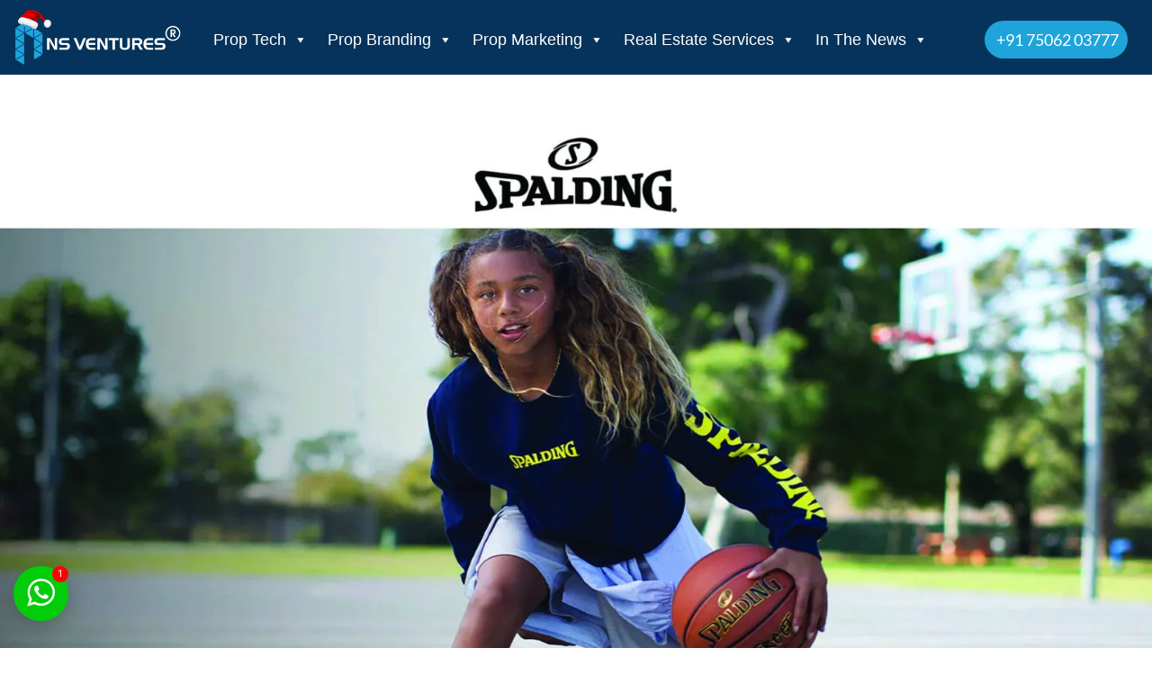

--- FILE ---
content_type: application/x-javascript
request_url: https://nsventures.in/wp-content/plugins/country-code-field-for-elementor-form/assets/js/country-code-script.min.js?ver=1.4.7
body_size: 2145
content:
class CCFEF extends elementorModules.frontend.handlers.Base{getDefaultSettings(){return{selectors:{inputTelTextArea:"textarea.ccfef_country_code_data_js",intlInputSpan:".ccfef-editor-intl-input",submitButton:"div.elementor-field-type-submit button"}}}getDefaultElements(){const e=this.getSettings("selectors");return{$textArea:this.$element.find(e.inputTelTextArea),$intlSpanElement:this.$element.find(e.intlInputSpan),$submitButton:this.$element.find(e.submitButton)}}bindEvents(){this.telId=new Array,this.includeCountries={},this.excludeCountries={},this.defaultCountry={},this.dialCodeVisibility={},this.strictMode={},this.commonCountries={},this.iti={},this.getIntlUserData(),this.appendCountryCodeHandler(),this.addCountryCodeInputHandler(),this.customFlags(),this.removeInputTelSpanEle(),this.intlInputValidation()}appendCountryCodeHandler(){this.telId.forEach(e=>{this.addCountryCodeIconHandler(e.formId,e.fieldId,e.customId)})}addCountryCodeInputHandler(){const e=this.iti;Object.keys(e).forEach(t=>{const i=e[t],n=i.telInput;let s=i.getSelectedCountryData(),o=`+${s.dialCode}`,l=!1;const r=()=>{l=!1},a=e=>{this.customFlags();const n=i.getSelectedCountryData(),a=`+${n.dialCode}`;if("keydown"===e.type||"input"===e.type)l=!0,clearTimeout(r),setTimeout(r,400),s.dialCode!==n.dialCode?s=n:s.dialCode===n.dialCode&&s.iso2!==n.iso2&&i.setCountry(s.iso2);else if("countrychange"===e.type){if(l)return;s=n}this.updateCountryCodeHandler(e.currentTarget,a,o,this.dialCodeVisibility[t]),o=a};n.addEventListener("keydown",a),n.addEventListener("input",a),n.addEventListener("countrychange",a)})}addCountryCodeIconHandler(e,t,i){const n=CCFEFCustomData.pluginDir+"assets/intl-tel-input/js/utils.min.js",s=jQuery(`.elementor-widget.elementor-widget-form[data-id="${e}"] .elementor-field-type-tel.elementor-field-group input[type="tel"]#${i}`)[0];if(void 0!==s){let i=[],o=[],l="in";const r=["in","us","gb","ru","fr","de","br","cn","jp","it"],a=`${e}${t}`;if(this.includeCountries.hasOwnProperty(a)&&this.includeCountries[a].length>0&&(l=this.includeCountries[a][0],i=[...this.includeCountries[a]]),this.excludeCountries.hasOwnProperty(a)&&this.excludeCountries[a].length>0){let e=r.filter(e=>!this.excludeCountries[a].includes(e));l=e[0],o=[...this.excludeCountries[a]]}this.defaultCountry[a]&&""!==this.defaultCountry[a]&&(l=this.defaultCountry[a]);const d=window.intlTelInput(s,{initialCountry:l,utilsScript:n,dialCodeVisibility:this.dialCodeVisibility[a],strictMode:"yes"===this.strictMode[a],separateDialCode:"separate"===this.dialCodeVisibility[a],formatOnDisplay:!1,formatAsYouType:!0,autoFormat:!1,containerClass:"cfefp-intl-container",useFullscreenPopup:!1,onlyCountries:i,excludeCountries:o,customPlaceholder:(e,t)=>{if(this.commonCountries[a])return"No country found";if(!t||!e||!t.dialCode)return"No country found";let i=e;"in"===t.iso2&&(i=e.replace(/^0+/,""));const n="separate"===this.dialCodeVisibility[a]||"hide"===this.dialCodeVisibility[a]?`${i}`:`+${t.dialCode} ${i}`;return n}});if("separate"===this.dialCodeVisibility[a]){const e=document.createElement("style");e.textContent="\n                    .cfefp-intl-container .iti__selected-dial-code,\n                    .cfefp-intl-container .iti__selected-flag {\n                        color: var(--e-form-field-text-color, #7a7a7a) !important;\n                    }\n                    .cfefp-intl-container .iti__selected-dial-code {\n                        font-size: inherit !important;\n                        font-family: inherit !important;\n                        line-height: inherit !important;\n                    }\n                ",document.head.appendChild(e)}const u=document.querySelector(`.elementor-widget.elementor-widget-form[data-id="${e}"] .ccfef-editor-intl-input[data-field-id="${t}"]`),c=u?u.getAttribute("data-common-countries"):"";if("same"===c&&this.commonCountries[a]&&""!==i&&""!==o){const e=d.countryList;e&&e.classList.contains("iti__country-list")&&(e.style.display="none")}else{const e=d.countryList;if(e&&e.classList.contains("iti__country-list")){const t=e.querySelectorAll(".iti__country");t.forEach(function(e){const t=e.getAttribute("data-country-code");o.includes(t)&&(e.style.display="none")});const n=Array.from(t).filter(e=>"none"!==e.style.display),s=n.filter(e=>{const t=e.getAttribute("data-country-code");return i.includes(t)});if(s.length>0){const e=s.find(e=>"true"===e.getAttribute("aria-selected"));if(!e){const e=s[0];e.setAttribute("aria-selected","true");const t=e.getAttribute("data-country-code");d.setCountry(t)}}}}s.removeAttribute("pattern"),this.iti[e+t]=d}}updateCountryCodeHandler(e,t,i,n){let s=e.value;t&&"+undefined"===t||["","+"].includes(s)||(t!==i&&(s=s.replace(new RegExp(`^\\${i}`),"")),s.startsWith(t)||(s=s.replace(/\+/g,""),e.value="separate"===n||"hide"===n?s:t+s))}customFlags(){const e=this.$element.find(".cfefp-intl-container .iti__country-container .iti__flag:not(.iti__globe)");e.each(function(){const e=this,t=e.className.split(" ");if(t[1]){const i=t[1].split("__")[1],n=CCFEFCustomData.pluginDir+`assets/flags/${i}.svg`;e.style.backgroundImage=`url('${n}')`}})}removeInputTelSpanEle(){this.$element.find("span.ccfef-editor-intl-input").remove()}getIntlUserData(){const e=this.elements.$intlSpanElement,t=[];e.each((e,i)=>{const n=jQuery(i),s=n.data("include-countries"),o=n.data("exclude-countries"),l=n.data("defaultCountry"),r=n.data("common-countries"),a=n.data("dial-code-visibility"),d=n.data("strict-mode"),u=n.data("id"),c=n.data("field-id"),f=n.closest(".elementor-element.elementor-widget-form").data("id"),m=`${f}${c}`;if("same"===r&&""===s&&""!==o)this.commonCountries[m]=!0;else{if(""!==s&&isNaN(s)){const e=s.split(",");this.includeCountries[m]=e}if(""!==o&&isNaN(o)){const e=o.split(",");this.excludeCountries[m]=e}if("same"!==r&&""!==s&&""!==o&&isNaN(s)){const e=s.split(",").map(e=>e.trim());if(isNaN(o)){const t=o.split(",").map(e=>e.trim()),i=e.every(e=>t.includes(e));i&&(this.commonCountries[m]=!0)}}""!==d&&(this.strictMode[m]=d),""!==a&&(this.dialCodeVisibility[m]=a),""!==l&&(this.defaultCountry[m]=l)}t.includes(m)||(this.telId.push({formId:f,fieldId:c,customId:u}),t.push(m))})}intlInputValidation(){this.elements.$submitButton.on("click",e=>{const t=this.iti;Object.keys(t).length>0&&Object.keys(t).forEach(i=>{const n=t[i],s=n.telInput;if(jQuery(s).closest(".elementor-field-type-tel").hasClass("cfef-hidden"))return void(s.value="+1234567890");if(""!==s.value){s.value=s.value.replace(/[^0-9+]/g,"");const e=n.getSelectedCountryData(),t=`+${e.dialCode}`;"separate"!==this.dialCodeVisibility[i]&&"hide"!==this.dialCodeVisibility[i]||s.value.startsWith("+")||(s.value=t+s.value)}const o=s.closest(".elementor-field-group"),l=o.querySelector(".cfefp-intl-container");l&&s.offsetHeight&&l.style.setProperty("--cfefp-intl-tel-button-height",`${s.offsetHeight}px`);const r=jQuery(s).parent();r.find("span.elementor-message").remove();const a=CCFEFCustomData.errorMap;let d='<span class="elementor-message elementor-message-danger elementor-help-inline elementor-form-help-inline" role="alert">';if(""!==s.value)if(n.isValidNumber())jQuery(s).closest(".cfefp-intl-container").removeClass("elementor-error");else{const t=n.getValidationError();if(void 0!==t&&a[t]){if("separate"===this.dialCodeVisibility[i]||"hide"===this.dialCodeVisibility[i]){const e=n.getSelectedCountryData(),t=`+${e.dialCode}`;s.value.startsWith(t)&&(s.value=s.value.substring(t.length))}d+=a[t]+"</span>",jQuery(s).closest(".cfefp-intl-container").addClass("elementor-error"),jQuery(s).after(d),e.preventDefault()}}})})}}jQuery(window).on("elementor/frontend/init",()=>{const e=e=>{elementorFrontend.elementsHandler.addHandler(CCFEF,{$element:e})};elementorFrontend.hooks.addAction("frontend/element_ready/form.default",e)});

--- FILE ---
content_type: image/svg+xml
request_url: https://nsventures.in/wp-content/plugins/tw-whatsapp-chat-rotator//images/whatsapp-icon-a.svg
body_size: 257
content:
<?xml version="1.0" encoding="UTF-8"?>
<!DOCTYPE svg PUBLIC "-//W3C//DTD SVG 1.1//EN" "http://www.w3.org/Graphics/SVG/1.1/DTD/svg11.dtd">
<!-- Creator: CorelDRAW X8 -->
<svg xmlns="http://www.w3.org/2000/svg" xml:space="preserve" width="0.695488in" height="0.701031in" version="1.1" style="shape-rendering:geometricPrecision; text-rendering:geometricPrecision; image-rendering:optimizeQuality; fill-rule:evenodd; clip-rule:evenodd"
viewBox="0 0 144 145"
 xmlns:xlink="http://www.w3.org/1999/xlink">
 <defs>
  <style type="text/css">
   <![CDATA[
    .fil0 {fill:#ffffff;fill-rule:nonzero}
   ]]>
  </style>
 </defs>
 <g id="Layer_x0020_1">
  <metadata id="CorelCorpID_0Corel-Layer"/>
  <path class="fil0" d="M93 80c-3,0 -8,9 -10,9 -1,0 -2,0 -2,0 -6,-3 -10,-6 -15,-10 -3,-3 -7,-8 -9,-13 -1,0 -1,-1 -1,-1 0,-2 7,-6 7,-10 0,-1 -5,-14 -6,-15 -1,-3 -1,-4 -4,-4 -1,0 -2,0 -3,0 -2,0 -4,1 -5,2 -5,4 -7,9 -7,15l0 1c0,6 3,13 7,18 8,12 16,22 30,29 4,1 13,5 17,5 6,0 15,-3 17,-8 1,-2 1,-5 1,-7 0,-1 0,-1 0,-2 0,-1 -16,-9 -17,-9zm-20 50c-11,0 -22,-4 -32,-10l-23 7 8 -22c-8,-10 -12,-22 -12,-34 0,-33 27,-59 59,-59 33,0 60,26 60,59 0,32 -27,59 -60,59zm0 -130c-39,0 -70,32 -70,71 0,13 3,25 10,36l-13 38 39 -12c11,6 23,9 34,9 40,0 71,-32 71,-71 0,-39 -31,-71 -71,-71z"/>
 </g>
</svg>


--- FILE ---
content_type: application/x-javascript
request_url: https://nsventures.in/wp-content/plugins/text-unfold-for-elementor/assets/js/script.js?ver=1.1.5
body_size: 410
content:
jQuery(function ($) {
    class TextUnfoldWidgetHandlerClass extends elementorModules.frontend.handlers.Base {
        getDefaultSettings() {
            return {
                selectors: {
                    readMoreSelector: '.fswp-elt--read-more',
                },
            };
        }

        getDefaultElements() {
            const selectors = this.getSettings('selectors');
            return {
                $readMoreSelector: this.$element.find(selectors.readMoreSelector),
            };
        }

        findElement(selector) {
            const $mainElement = this.$element;
            return $mainElement.find(selector).filter(function () {
                return $(this).closest('.elementor-element').is($mainElement);
            });
        }

        bindEvents() {
            let content = this.findElement('.fswp-elt--read-more-content');
            let readMoreButton = this.elements.$readMoreSelector;
            let readMoreText = this.elements.$readMoreSelector.data('more');
            let readLessText = this.elements.$readMoreSelector.data('less');
            let handler = this;

            readMoreButton.on('click', function (e) {
                e.preventDefault();
                let containerHeight = handler.elements.$readMoreSelector.data('height');
                $(this).toggleClass('more');
                if (!$(this).hasClass('more')) {
                    let orginalHeight = content.css('height', 'auto').height();
                    content.height(containerHeight);
                    $(content).animate({
                        height: orginalHeight
                    }, 200);
                    $(this).find('.fswp-elt--read-more-text').html(readLessText);
                    if ($(this).hasClass('show-icon')) {
                        $(this).find('.fswp-elt--read-more-icon.more').hide();
                        $(this).find('.fswp-elt--read-more-icon.less').show();
                    }
                } else {
                    content.animate({
                        height: containerHeight,
                    }, 200);
                    $(this).find('.fswp-elt--read-more-text').html(readMoreText);
                    if ($(this).hasClass('show-icon')) {
                        $(this).find('.fswp-elt--read-more-icon.more').show();
                        $(this).find('.fswp-elt--read-more-icon.less').hide();
                    }
                }
            });
        }
    }


    if (window.elementorFrontend) {
        elementorFrontend.elementsHandler.attachHandler('fswp-text-unfold', TextUnfoldWidgetHandlerClass);
        if (elementorFrontend.isEditMode()) {
            elementor.hooks.addAction('panel/open_editor/widget/fswp-text-unfold', function (panel, model, view) {
                let height = model.attributes.settings.attributes.height['size']
                panel.$el.on('click change keyup keydown input', function () {
                    let newHeight = model.attributes.settings.attributes.height['size']
                    if (height !== newHeight) {
                        height = newHeight;
                        $(view.el).find('.fswp-elt--read-more').data('height', height);
                        if ($(view.el).find('.fswp-elt--read-more').hasClass('more')) {
                            $(view.el).find('.fswp-elt--read-more-content').height(height);
                        }
                    }
                });
            });
        }
    }

});





--- FILE ---
content_type: application/x-javascript
request_url: https://nsventures.in/wp-content/themes/gerlong/js/script.js?ver=6.8.3
body_size: 1103
content:
(function($) {
    "use strict";


    $.fn.changeElementType = function(newType) {
        var attrs = {};
        if (!(this[0] && this[0].attributes))
            return;

        $.each(this[0].attributes, function(idx, attr) {
            attrs[attr.nodeName] = attr.nodeValue;
        });
        this.replaceWith(function() {
            return $("<" + newType + "/>", attrs).append($(this).contents());
        });
    }

    $(window).on("load", function() { // makes sure the whole site is loaded


        //script for mobile menu
        $('.box-mobile').each(function() {
            var $this = $(this);
            $(this).find('.hamburger').on('click', function(event) {
                $this.find('.fat-nav').fadeToggle();
                $this.find('.fat-nav').toggleClass('active');
                $(this).toggleClass('active');
                $('body').toggleClass('nav-active');
                event.preventDefault();
            });
        });
		
		$(".fat-list a[href='#']").remove();
		$('.fat-list').changeElementType('ul');
		$( ".fat-list a" ).wrap( "<li></li>" );
		$('.fat-nav a').on('click', function(event) {
			$('.fat-nav').removeClass('active');
			$('.fat-nav').fadeOut();
			$('.hamburger').removeClass('active');
			$('body').removeClass('nav-active');
			
		});
		//sticky navigation
		$(".for-sticky").sticky({
			topSpacing: 0
		});


        if (Modernizr.touch) {
            //add class on touch device
            $('body').addClass('no-para');
        } 
    });


	
    // script popup image
    $('.popup-img').magnificPopup({
        type: 'image'
    });

    // script popup image
    $('.blog-popup-img').magnificPopup({
        type: 'image',
        gallery: {
            enabled: true
        }
    });

    // Video responsive
    $("body").fitVids();

    //script for navigation(superfish)
    $('.menu-box ul').superfish({
        delay: 400, //delay on mouseout
        animation: {
            opacity: 'show',
            height: 'show'
        }, // fade-in and slide-down animation
        animationOut: {
            opacity: 'hide',
            height: 'hide'
        },
        speed: 200, //  animation speed
        speedOut: 200,
        autoArrows: false // disable generation of arrow mark-up
    })




    // filter items when filter link is clicked
    var $container = $('.portfolio-body');
    
     $(window).on('load', function() {
        var selector = '.real-estate';
        $container.isotope({
            itemSelector: '.port-item',
            filter: selector
        });
        return false;
    });
    
    $('.port-filter a').on('click', function() {
        var selector = $(this).attr('data-filter');
        $container.isotope({
            itemSelector: '.port-item',
            filter: selector
        });
        return false;
    });

	




    //add image mask
    $('.bg-with-mask').each(function() {
        $(this).append('<div class="slider-mask"></div>');
    });

    //slider for blog slider
    $('.blog-slider').slick({
        autoplay: true,
        dots: false,
        nextArrow: '<i class="fa fa-arrow-right"></i>',
        prevArrow: '<i class="fa fa-arrow-left"></i>',
        speed: 800,
        fade: true,
        pauseOnHover: false,
        pauseOnFocus: false
    });

    //replace the data-background into background image
    $(".blog-img-bg").each(function() {
        var imG = $(this).data('background');
        $(this).css('background-image', "url('" + imG + "') "

        );
    });
	
	//change h5 class for custom footer
	$(".gerlong-custom-footer div[class*='elementor-widget-wp-'] h5").each(function() {
		$(this).addClass("elementor-heading-title");
	});
	
	//sticky custom header
	$('.custom-sticky-menu .elementor-section:has(.white-header.no-bg)').first().addClass('for-sticky');
	
	//adding/removing sticky menu class
    $('.for-sticky').on('sticky-start', function() {
        $(this).addClass('gerlong-sticky-menu');
        $(this).find('.gerlong-nav,.box-mobile').addClass('gerlong-stick')
    });
    $('.for-sticky').on('sticky-end', function() {
        $(this).removeClass('gerlong-sticky-menu');
        $(this).find('.gerlong-nav,.box-mobile').removeClass('gerlong-stick')
    });
	
	//add class for hovering team & hovering icon
	$('.elementor-widget-gerlong-team-hover,.elementor-widget-gerlong-texticon-hover').each(function() {
		$(this).closest('.elementor-column-wrap').addClass('hovering');
	});
	
	var allSelect = $('.port-filter li').find('[data-filter="*"]');
    $(allSelect).hide();
    $(allSelect).parent().next().children('a').addClass('active');
    
 
   
    
})(jQuery);

--- FILE ---
content_type: application/x-javascript
request_url: https://nsventures.in/wp-content/plugins/country-code-field-for-elementor-form/assets/intl-tel-input/js/intlTelInput.js?ver=1.4.7
body_size: 15599
content:
/*
 * International Telephone Input v23.0.7
 * https://github.com/jackocnr/intl-tel-input.git
 * Licensed under the MIT license
 */

// UMD
(function(factory) {
  if (typeof module === 'object' && module.exports) {
    module.exports = factory();
  } else {
    window.intlTelInput = factory();
  }
}(() => {

var factoryOutput = (() => {
  var __defProp = Object.defineProperty;
  var __getOwnPropDesc = Object.getOwnPropertyDescriptor;
  var __getOwnPropNames = Object.getOwnPropertyNames;
  var __hasOwnProp = Object.prototype.hasOwnProperty;
  var __export = (target, all) => {
    for (var name in all)
      __defProp(target, name, { get: all[name], enumerable: true });
  };
  var __copyProps = (to, from, except, desc) => {
    if (from && typeof from === "object" || typeof from === "function") {
      for (let key of __getOwnPropNames(from))
        if (!__hasOwnProp.call(to, key) && key !== except)
          __defProp(to, key, { get: () => from[key], enumerable: !(desc = __getOwnPropDesc(from, key)) || desc.enumerable });
    }
    return to;
  };
  var __toCommonJS = (mod) => __copyProps(__defProp({}, "__esModule", { value: true }), mod);

  // src/js/intl-tel-input.ts
  var intl_tel_input_exports = {};
  __export(intl_tel_input_exports, {
    Iti: () => Iti,
    default: () => intl_tel_input_default
  });

  // src/js/intl-tel-input/data.ts
  var rawCountryData = [
    [
      "af",
      "93"
    ],
    [
      "al",
      "355"
    ],
    [
      "dz",
      "213"
    ],
    [
      "as",
      "1",
      5,
      ["684"]
    ],
    [
      "ad",
      "376"
    ],
    [
      "ao",
      "244"
    ],
    [
      "ai",
      "1",
      6,
      ["264"]
    ],
    [
      "ag",
      "1",
      7,
      ["268"]
    ],
    [
      "ar",
      "54"
    ],
    [
      "am",
      "374"
    ],
    [
      "aw",
      "297"
    ],
    [
      "ac",
      "247"
    ],
    [
      "au",
      "61",
      0
    ],
    [
      "at",
      "43"
    ],
    [
      "az",
      "994"
    ],
    [
      "bs",
      "1",
      8,
      ["242"]
    ],
    [
      "bh",
      "973"
    ],
    [
      "bd",
      "880"
    ],
    [
      "bb",
      "1",
      9,
      ["246"]
    ],
    [
      "by",
      "375"
    ],
    [
      "be",
      "32"
    ],
    [
      "bz",
      "501"
    ],
    [
      "bj",
      "229"
    ],
    [
      "bm",
      "1",
      10,
      ["441"]
    ],
    [
      "bt",
      "975"
    ],
    [
      "bo",
      "591"
    ],
    [
      "ba",
      "387"
    ],
    [
      "bw",
      "267"
    ],
    [
      "br",
      "55"
    ],
    [
      "io",
      "246"
    ],
    [
      "vg",
      "1",
      11,
      ["284"]
    ],
    [
      "bn",
      "673"
    ],
    [
      "bg",
      "359"
    ],
    [
      "bf",
      "226"
    ],
    [
      "bi",
      "257"
    ],
    [
      "kh",
      "855"
    ],
    [
      "cm",
      "237"
    ],
    [
      "ca",
      "1",
      1,
      ["204", "226", "236", "249", "250", "263", "289", "306", "343", "354", "365", "367", "368", "382", "387", "403", "416", "418", "428", "431", "437", "438", "450", "584", "468", "474", "506", "514", "519", "548", "579", "581", "584", "587", "604", "613", "639", "647", "672", "683", "705", "709", "742", "753", "778", "780", "782", "807", "819", "825", "867", "873", "879", "902", "905"]
    ],
    [
      "cv",
      "238"
    ],
    [
      "bq",
      "599",
      1,
      ["3", "4", "7"]
    ],
    [
      "ky",
      "1",
      12,
      ["345"]
    ],
    [
      "cf",
      "236"
    ],
    [
      "td",
      "235"
    ],
    [
      "cl",
      "56"
    ],
    [
      "cn",
      "86"
    ],
    [
      "cx",
      "61",
      2,
      ["89164"]
    ],
    [
      "cc",
      "61",
      1,
      ["89162"]
    ],
    [
      "co",
      "57"
    ],
    [
      "km",
      "269"
    ],
    [
      "cg",
      "242"
    ],
    [
      "cd",
      "243"
    ],
    [
      "ck",
      "682"
    ],
    [
      "cr",
      "506"
    ],
    [
      "ci",
      "225"
    ],
    [
      "hr",
      "385"
    ],
    [
      "cu",
      "53"
    ],
    [
      "cw",
      "599",
      0
    ],
    [
      "cy",
      "357"
    ],
    [
      "cz",
      "420"
    ],
    [
      "dk",
      "45"
    ],
    [
      "dj",
      "253"
    ],
    [
      "dm",
      "1",
      13,
      ["767"]
    ],
    [
      "do",
      "1",
      2,
      ["809", "829", "849"]
    ],
    [
      "ec",
      "593"
    ],
    [
      "eg",
      "20"
    ],
    [
      "sv",
      "503"
    ],
    [
      "gq",
      "240"
    ],
    [
      "er",
      "291"
    ],
    [
      "ee",
      "372"
    ],
    [
      "sz",
      "268"
    ],
    [
      "et",
      "251"
    ],
    [
      "fk",
      "500"
    ],
    [
      "fo",
      "298"
    ],
    [
      "fj",
      "679"
    ],
    [
      "fi",
      "358",
      0
    ],
    [
      "fr",
      "33"
    ],
    [
      "gf",
      "594"
    ],
    [
      "pf",
      "689"
    ],
    [
      "ga",
      "241"
    ],
    [
      "gm",
      "220"
    ],
    [
      "ge",
      "995"
    ],
    [
      "de",
      "49"
    ],
    [
      "gh",
      "233"
    ],
    [
      "gi",
      "350"
    ],
    [
      "gr",
      "30"
    ],
    [
      "gl",
      "299"
    ],
    [
      "gd",
      "1",
      14,
      ["473"]
    ],
    [
      "gp",
      "590",
      0
    ],
    [
      "gu",
      "1",
      15,
      ["671"]
    ],
    [
      "gt",
      "502"
    ],
    [
      "gg",
      "44",
      1,
      ["1481", "7781", "7839", "7911"]
    ],
    [
      "gn",
      "224"
    ],
    [
      "gw",
      "245"
    ],
    [
      "gy",
      "592"
    ],
    [
      "ht",
      "509"
    ],
    [
      "hn",
      "504"
    ],
    [
      "hk",
      "852"
    ],
    [
      "hu",
      "36"
    ],
    [
      "is",
      "354"
    ],
    [
      "in",
      "91"
    ],
    [
      "id",
      "62"
    ],
    [
      "ir",
      "98"
    ],
    [
      "iq",
      "964"
    ],
    [
      "ie",
      "353"
    ],
    [
      "im",
      "44",
      2,
      ["1624", "74576", "7524", "7924", "7624"]
    ],
    [
      "il",
      "972"
    ],
    [
      "it",
      "39",
      0
    ],
    [
      "jm",
      "1",
      4,
      ["876", "658"]
    ],
    [
      "jp",
      "81"
    ],
    [
      "je",
      "44",
      3,
      ["1534", "7509", "7700", "7797", "7829", "7937"]
    ],
    [
      "jo",
      "962"
    ],
    [
      "kz",
      "7",
      1,
      ["33", "7"]
    ],
    [
      "ke",
      "254"
    ],
    [
      "ki",
      "686"
    ],
    [
      "xk",
      "383"
    ],
    [
      "kw",
      "965"
    ],
    [
      "kg",
      "996"
    ],
    [
      "la",
      "856"
    ],
    [
      "lv",
      "371"
    ],
    [
      "lb",
      "961"
    ],
    [
      "ls",
      "266"
    ],
    [
      "lr",
      "231"
    ],
    [
      "ly",
      "218"
    ],
    [
      "li",
      "423"
    ],
    [
      "lt",
      "370"
    ],
    [
      "lu",
      "352"
    ],
    [
      "mo",
      "853"
    ],
    [
      "mg",
      "261"
    ],
    [
      "mw",
      "265"
    ],
    [
      "my",
      "60"
    ],
    [
      "mv",
      "960"
    ],
    [
      "ml",
      "223"
    ],
    [
      "mt",
      "356"
    ],
    [
      "mh",
      "692"
    ],
    [
      "mq",
      "596"
    ],
    [
      "mr",
      "222"
    ],
    [
      "mu",
      "230"
    ],
    [
      "yt",
      "262",
      1,
      ["269", "639"]
    ],
    [
      "mx",
      "52"
    ],
    [
      "fm",
      "691"
    ],
    [
      "md",
      "373"
    ],
    [
      "mc",
      "377"
    ],
    [
      "mn",
      "976"
    ],
    [
      "me",
      "382"
    ],
    [
      "ms",
      "1",
      16,
      ["664"]
    ],
    [
      "ma",
      "212",
      0
    ],
    [
      "mz",
      "258"
    ],
    [
      "mm",
      "95"
    ],
    [
      "na",
      "264"
    ],
    [
      "nr",
      "674"
    ],
    [
      "np",
      "977"
    ],
    [
      "nl",
      "31"
    ],
    [
      "nc",
      "687"
    ],
    [
      "nz",
      "64"
    ],
    [
      "ni",
      "505"
    ],
    [
      "ne",
      "227"
    ],
    [
      "ng",
      "234"
    ],
    [
      "nu",
      "683"
    ],
    [
      "nf",
      "672"
    ],
    [
      "kp",
      "850"
    ],
    [
      "mk",
      "389"
    ],
    [
      "mp",
      "1",
      17,
      ["670"]
    ],
    [
      "no",
      "47",
      0
    ],
    [
      "om",
      "968"
    ],
    [
      "pk",
      "92"
    ],
    [
      "pw",
      "680"
    ],
    [
      "ps",
      "970"
    ],
    [
      "pa",
      "507"
    ],
    [
      "pg",
      "675"
    ],
    [
      "py",
      "595"
    ],
    [
      "pe",
      "51"
    ],
    [
      "ph",
      "63"
    ],
    [
      "pl",
      "48"
    ],
    [
      "pt",
      "351"
    ],
    [
      "pr",
      "1",
      3,
      ["787", "939"]
    ],
    [
      "qa",
      "974"
    ],
    [
      "re",
      "262",
      0
    ],
    [
      "ro",
      "40"
    ],
    [
      "ru",
      "7",
      0
    ],
    [
      "rw",
      "250"
    ],
    [
      "ws",
      "685"
    ],
    [
      "sm",
      "378"
    ],
    [
      "st",
      "239"
    ],
    [
      "sa",
      "966"
    ],
    [
      "sn",
      "221"
    ],
    [
      "rs",
      "381"
    ],
    [
      "sc",
      "248"
    ],
    [
      "sl",
      "232"
    ],
    [
      "sg",
      "65"
    ],
    [
      "sx",
      "1",
      21,
      ["721"]
    ],
    [
      "sk",
      "421"
    ],
    [
      "si",
      "386"
    ],
    [
      "sb",
      "677"
    ],
    [
      "so",
      "252"
    ],
    [
      "za",
      "27"
    ],
    [
      "kr",
      "82"
    ],
    [
      "ss",
      "211"
    ],
    [
      "es",
      "34"
    ],
    [
      "lk",
      "94"
    ],
    [
      "bl",
      "590",
      1
    ],
    [
      "sh",
      "290"
    ],
    [
      "kn",
      "1",
      18,
      ["869"]
    ],
    [
      "lc",
      "1",
      19,
      ["758"]
    ],
    [
      "mf",
      "590",
      2
    ],
    [
      "pm",
      "508"
    ],
    [
      "vc",
      "1",
      20,
      ["784"]
    ],
    [
      "sd",
      "249"
    ],
    [
      "sr",
      "597"
    ],
    [
      "sj",
      "47",
      1,
      ["79"]
    ],
    [
      "se",
      "46"
    ],
    [
      "ch",
      "41"
    ],
    [
      "sy",
      "963"
    ],
    [
      "tw",
      "886"
    ],
    [
      "tj",
      "992"
    ],
    [
      "tz",
      "255"
    ],
    [
      "th",
      "66"
    ],
    [
      "tl",
      "670"
    ],
    [
      "tg",
      "228"
    ],
    [
      "tk",
      "690"
    ],
    [
      "to",
      "676"
    ],
    [
      "tt",
      "1",
      22,
      ["868"]
    ],
    [
      "tn",
      "216"
    ],
    [
      "tr",
      "90"
    ],
    [
      "tm",
      "993"
    ],
    [
      "tc",
      "1",
      23,
      ["649"]
    ],
    [
      "tv",
      "688"
    ],
    [
      "ug",
      "256"
    ],
    [
      "ua",
      "380"
    ],
    [
      "ae",
      "971"
    ],
    [
      "gb",
      "44",
      0
    ],
    [
      "us",
      "1",
      0
    ],
    [
      "uy",
      "598"
    ],
    [
      "vi",
      "1",
      24,
      ["340"]
    ],
    [
      "uz",
      "998"
    ],
    [
      "vu",
      "678"
    ],
    [
      "va",
      "39",
      1,
      ["06698"]
    ],
    [
      "ve",
      "58"
    ],
    [
      "vn",
      "84"
    ],
    [
      "wf",
      "681"
    ],
    [
      "eh",
      "212",
      1,
      ["5288", "5289"]
    ],
    [
      "ye",
      "967"
    ],
    [
      "zm",
      "260"
    ],
    [
      "zw",
      "263"
    ],
    [
      "ax",
      "358",
      1,
      ["18"]
    ]
  ];
  var allCountries = [];
  for (let i = 0; i < rawCountryData.length; i++) {
    const c = rawCountryData[i];
    allCountries[i] = {
      name: "",
      // this is now populated in the plugin
      iso2: c[0],
      dialCode: c[1],
      priority: c[2] || 0,
      areaCodes: c[3] || null,
      nodeById: {}
    };
  }
  var data_default = allCountries;

  // src/js/i18n/en/countries.ts
  var countries_default = {
    af: "Afghanistan",
    ax: "\xC5land Islands",
    al: "Albania",
    dz: "Algeria",
    as: "American Samoa",
    ad: "Andorra",
    ao: "Angola",
    ai: "Anguilla",
    aq: "Antarctica",
    ag: "Antigua & Barbuda",
    ar: "Argentina",
    am: "Armenia",
    aw: "Aruba",
    au: "Australia",
    at: "Austria",
    az: "Azerbaijan",
    bs: "Bahamas",
    bh: "Bahrain",
    bd: "Bangladesh",
    bb: "Barbados",
    by: "Belarus",
    be: "Belgium",
    bz: "Belize",
    bj: "Benin",
    bm: "Bermuda",
    bt: "Bhutan",
    bo: "Bolivia",
    ba: "Bosnia & Herzegovina",
    bw: "Botswana",
    bv: "Bouvet Island",
    br: "Brazil",
    io: "British Indian Ocean Territory",
    vg: "British Virgin Islands",
    bn: "Brunei",
    bg: "Bulgaria",
    bf: "Burkina Faso",
    bi: "Burundi",
    kh: "Cambodia",
    cm: "Cameroon",
    ca: "Canada",
    cv: "Cape Verde",
    bq: "Caribbean Netherlands",
    ky: "Cayman Islands",
    cf: "Central African Republic",
    td: "Chad",
    cl: "Chile",
    cn: "China",
    cx: "Christmas Island",
    cc: "Cocos (Keeling) Islands",
    co: "Colombia",
    km: "Comoros",
    cg: "Congo - Brazzaville",
    cd: "Congo - Kinshasa",
    ck: "Cook Islands",
    cr: "Costa Rica",
    ci: "C\xF4te d\u2019Ivoire",
    hr: "Croatia",
    cu: "Cuba",
    cw: "Cura\xE7ao",
    cy: "Cyprus",
    cz: "Czechia",
    dk: "Denmark",
    dj: "Djibouti",
    dm: "Dominica",
    do: "Dominican Republic",
    ec: "Ecuador",
    eg: "Egypt",
    sv: "El Salvador",
    gq: "Equatorial Guinea",
    er: "Eritrea",
    ee: "Estonia",
    sz: "Eswatini",
    et: "Ethiopia",
    fk: "Falkland Islands",
    fo: "Faroe Islands",
    fj: "Fiji",
    fi: "Finland",
    fr: "France",
    gf: "French Guiana",
    pf: "French Polynesia",
    tf: "French Southern Territories",
    ga: "Gabon",
    gm: "Gambia",
    ge: "Georgia",
    de: "Germany",
    gh: "Ghana",
    gi: "Gibraltar",
    gr: "Greece",
    gl: "Greenland",
    gd: "Grenada",
    gp: "Guadeloupe",
    gu: "Guam",
    gt: "Guatemala",
    gg: "Guernsey",
    gn: "Guinea",
    gw: "Guinea-Bissau",
    gy: "Guyana",
    ht: "Haiti",
    hm: "Heard & McDonald Islands",
    hn: "Honduras",
    hk: "Hong Kong SAR China",
    hu: "Hungary",
    is: "Iceland",
    in: "India",
    id: "Indonesia",
    ir: "Iran",
    iq: "Iraq",
    ie: "Ireland",
    im: "Isle of Man",
    il: "Israel",
    it: "Italy",
    jm: "Jamaica",
    jp: "Japan",
    je: "Jersey",
    jo: "Jordan",
    kz: "Kazakhstan",
    ke: "Kenya",
    ki: "Kiribati",
    kw: "Kuwait",
    kg: "Kyrgyzstan",
    la: "Laos",
    lv: "Latvia",
    lb: "Lebanon",
    ls: "Lesotho",
    lr: "Liberia",
    ly: "Libya",
    li: "Liechtenstein",
    lt: "Lithuania",
    lu: "Luxembourg",
    mo: "Macao SAR China",
    mg: "Madagascar",
    mw: "Malawi",
    my: "Malaysia",
    mv: "Maldives",
    ml: "Mali",
    mt: "Malta",
    mh: "Marshall Islands",
    mq: "Martinique",
    mr: "Mauritania",
    mu: "Mauritius",
    yt: "Mayotte",
    mx: "Mexico",
    fm: "Micronesia",
    md: "Moldova",
    mc: "Monaco",
    mn: "Mongolia",
    me: "Montenegro",
    ms: "Montserrat",
    ma: "Morocco",
    mz: "Mozambique",
    mm: "Myanmar (Burma)",
    na: "Namibia",
    nr: "Nauru",
    np: "Nepal",
    nl: "Netherlands",
    nc: "New Caledonia",
    nz: "New Zealand",
    ni: "Nicaragua",
    ne: "Niger",
    ng: "Nigeria",
    nu: "Niue",
    nf: "Norfolk Island",
    kp: "North Korea",
    mk: "North Macedonia",
    mp: "Northern Mariana Islands",
    no: "Norway",
    om: "Oman",
    pk: "Pakistan",
    pw: "Palau",
    ps: "Palestinian Territories",
    pa: "Panama",
    pg: "Papua New Guinea",
    py: "Paraguay",
    pe: "Peru",
    ph: "Philippines",
    pn: "Pitcairn Islands",
    pl: "Poland",
    pt: "Portugal",
    pr: "Puerto Rico",
    qa: "Qatar",
    re: "R\xE9union",
    ro: "Romania",
    ru: "Russia",
    rw: "Rwanda",
    ws: "Samoa",
    sm: "San Marino",
    st: "S\xE3o Tom\xE9 & Pr\xEDncipe",
    sa: "Saudi Arabia",
    sn: "Senegal",
    rs: "Serbia",
    sc: "Seychelles",
    sl: "Sierra Leone",
    sg: "Singapore",
    sx: "Sint Maarten",
    sk: "Slovakia",
    si: "Slovenia",
    sb: "Solomon Islands",
    so: "Somalia",
    za: "South Africa",
    gs: "South Georgia & South Sandwich Islands",
    kr: "South Korea",
    ss: "South Sudan",
    es: "Spain",
    lk: "Sri Lanka",
    bl: "St. Barth\xE9lemy",
    sh: "St. Helena",
    kn: "St. Kitts & Nevis",
    lc: "St. Lucia",
    mf: "St. Martin",
    pm: "St. Pierre & Miquelon",
    vc: "St. Vincent & Grenadines",
    sd: "Sudan",
    sr: "Suriname",
    sj: "Svalbard & Jan Mayen",
    se: "Sweden",
    ch: "Switzerland",
    sy: "Syria",
    tw: "Taiwan",
    tj: "Tajikistan",
    tz: "Tanzania",
    th: "Thailand",
    tl: "Timor-Leste",
    tg: "Togo",
    tk: "Tokelau",
    to: "Tonga",
    tt: "Trinidad & Tobago",
    tn: "Tunisia",
    tr: "Turkey",
    tm: "Turkmenistan",
    tc: "Turks & Caicos Islands",
    tv: "Tuvalu",
    um: "U.S. Outlying Islands",
    vi: "U.S. Virgin Islands",
    ug: "Uganda",
    ua: "Ukraine",
    ae: "United Arab Emirates",
    gb: "United Kingdom",
    us: "United States",
    uy: "Uruguay",
    uz: "Uzbekistan",
    vu: "Vanuatu",
    va: "Vatican City",
    ve: "Venezuela",
    vn: "Vietnam",
    wf: "Wallis & Futuna",
    eh: "Western Sahara",
    ye: "Yemen",
    zm: "Zambia",
    zw: "Zimbabwe"
  };

  // src/js/i18n/en/interface.ts
  var interface_default = {
    selectedCountryAriaLabel: "Selected country",
    noCountrySelected: "No country selected",
    countryListAriaLabel: "List of countries",
    searchPlaceholder: "Search",
    zeroSearchResults: "No results found",
    oneSearchResult: "1 result found",
    multipleSearchResults: "${count} results found",
    // additional countries (not supported by country-list library)
    ac: "Ascension Island",
    xk: "Kosovo"
  };

  // src/js/i18n/en/index.ts
  var en_default = { ...countries_default, ...interface_default };

  // src/js/intl-tel-input.ts
  var id = 0;
  var defaults = {
    //* Whether or not to allow the dropdown.
    allowDropdown: true,
    //* Add a placeholder in the input with an example number for the selected country.
    autoPlaceholder: "polite",
    //* Modify the parentClass.
    containerClass: "",
    //* The order of the countries in the dropdown. Defaults to alphabetical.
    countryOrder: null,
    //* Modify the auto placeholder.
    customPlaceholder: null,
    //* Append menu to specified element.
    dropdownContainer: null,
    //* Don't display these countries.
    excludeCountries: [],
    //* Fix the dropdown width to the input width (rather than being as wide as the longest country name).
    fixDropdownWidth: true,
    //* Format the number as the user types
    formatAsYouType: true,
    //* Format the input value during initialisation and on setNumber.
    formatOnDisplay: true,
    //* geoIp lookup function.
    geoIpLookup: null,
    //* Inject a hidden input with the name returned from this function, and on submit, populate it with the result of getNumber.
    hiddenInput: null,
    //* Internationalise the plugin text e.g. search input placeholder, country names.
    i18n: {},
    //* Initial country.
    initialCountry: "",
    //* National vs international formatting for numbers e.g. placeholders and displaying existing numbers.
    nationalMode: true,
    //* Display only these countries.
    onlyCountries: [],
    //* Number type to use for placeholders.
    placeholderNumberType: "MOBILE",
    //* Show flags - for both the selected country, and in the country dropdown
    showFlags: true,
    //* Display the international dial code next to the selected flag.
    separateDialCode: false,
    //* Only allow certain chars e.g. a plus followed by numeric digits, and cap at max valid length.
    strictMode: false,
    //* Use full screen popup instead of dropdown for country list.
    useFullscreenPopup: typeof navigator !== "undefined" && typeof window !== "undefined" ? (
      //* We cannot just test screen size as some smartphones/website meta tags will report desktop resolutions.
      //* Note: to target Android Mobiles (and not Tablets), we must find 'Android' and 'Mobile'
      /Android.+Mobile|webOS|iPhone|iPod|BlackBerry|IEMobile|Opera Mini/i.test(
        navigator.userAgent
      ) || window.innerWidth <= 500
    ) : false,
    //* Specify the path to the libphonenumber script to enable validation/formatting.
    utilsScript: "",
    //* The number type to enforce during validation.
    validationNumberType: "MOBILE"
  };
  var regionlessNanpNumbers = [
    "800",
    "822",
    "833",
    "844",
    "855",
    "866",
    "877",
    "880",
    "881",
    "882",
    "883",
    "884",
    "885",
    "886",
    "887",
    "888",
    "889"
  ];
  var getNumeric = (s) => s.replace(/\D/g, "");
  var normaliseString = (s = "") => s.normalize("NFD").replace(/[\u0300-\u036f]/g, "").toLowerCase();
  var isRegionlessNanp = (number) => {
    const numeric = getNumeric(number);
    if (numeric.charAt(0) === "1") {
      const areaCode = numeric.substr(1, 3);
      return regionlessNanpNumbers.indexOf(areaCode) !== -1;
    }
    return false;
  };
  var translateCursorPosition = (relevantChars, formattedValue, prevCaretPos, isDeleteForwards) => {
    if (prevCaretPos === 0 && !isDeleteForwards) {
      return 0;
    }
    let count = 0;
    for (let i = 0; i < formattedValue.length; i++) {
      if (/[+0-9]/.test(formattedValue[i])) {
        count++;
      }
      if (count === relevantChars && !isDeleteForwards) {
        return i + 1;
      }
      if (isDeleteForwards && count === relevantChars + 1) {
        return i;
      }
    }
    return formattedValue.length;
  };
  var createEl = (name, attrs, container) => {
    const el = document.createElement(name);
    if (attrs) {
      Object.entries(attrs).forEach(([key, value]) => el.setAttribute(key, value));
    }
    if (container) {
      container.appendChild(el);
    }
    return el;
  };
  var forEachInstance = (method) => {
    const { instances } = intlTelInput;
    Object.values(instances).forEach((instance) => instance[method]());
  };
  var Iti = class {
    //* Can't be private as it's called from intlTelInput convenience wrapper.
    id;
    //* NOT Private
    promise;
    //* Private
    telInput;
    highlightedItem;
    options;
    hadInitialPlaceholder;
    isRTL;
    selectedCountryData;
    countries;
    dialCodeMaxLen;
    dialCodeToIso2Map;
    dialCodes;
    countryContainer;
    selectedCountry;
    selectedCountryInner;
    selectedCountryA11yText;
    selectedDialCode;
    dropdownArrow;
    dropdownContent;
    searchInput;
    searchResultsA11yText;
    countryList;
    dropdown;
    hiddenInput;
    hiddenInputCountry;
    maxCoreNumberLength;
    defaultCountry;
    _handleHiddenInputSubmit;
    _handleLabelClick;
    _handleClickSelectedCountry;
    _handleCountryContainerKeydown;
    _handleInputEvent;
    _handleKeydownEvent;
    _handleWindowScroll;
    _handleMouseoverCountryList;
    _handleClickCountryList;
    _handleClickOffToClose;
    _handleKeydownOnDropdown;
    _handleSearchChange;
    resolveAutoCountryPromise;
    rejectAutoCountryPromise;
    resolveUtilsScriptPromise;
    rejectUtilsScriptPromise;
    constructor(input, customOptions = {}) {
      this.id = id++;
      this.telInput = input;
      this.highlightedItem = null;
      this.options = Object.assign({}, defaults, customOptions);
      this.hadInitialPlaceholder = Boolean(input.getAttribute("placeholder"));
    }
    //* Can't be private as it's called from intlTelInput convenience wrapper.
    _init() {
      if (this.options.useFullscreenPopup) {
        this.options.fixDropdownWidth = false;
      }
      if (this.options.separateDialCode) {
        this.options.allowDropdown = true;
        this.options.nationalMode = false;
      }
      if (!this.options.showFlags && !this.options.separateDialCode) {
        this.options.nationalMode = false;
      }
      if (this.options.useFullscreenPopup && !this.options.dropdownContainer) {
        this.options.dropdownContainer = document.body;
      }
      this.isRTL = !!this.telInput.closest("[dir=rtl]");
      this.options.i18n = { ...en_default, ...this.options.i18n };
      const autoCountryPromise = new Promise((resolve, reject) => {
        this.resolveAutoCountryPromise = resolve;
        this.rejectAutoCountryPromise = reject;
      });
      const utilsScriptPromise = new Promise((resolve, reject) => {
        this.resolveUtilsScriptPromise = resolve;
        this.rejectUtilsScriptPromise = reject;
      });
      this.promise = Promise.all([autoCountryPromise, utilsScriptPromise]);
      this.selectedCountryData = {};
      this._processCountryData();
      this._generateMarkup();
      this._setInitialState();
      this._initListeners();
      this._initRequests();
    }
    //********************
    //*  PRIVATE METHODS
    //********************
    //* Prepare all of the country data, including onlyCountries, excludeCountries, countryOrder options.
    _processCountryData() {
      this._processAllCountries();
      this._processDialCodes();
      this._translateCountryNames();
      if (this.options.countryOrder) {
        this.options.countryOrder = this.options.countryOrder.map((country) => country.toLowerCase());
      }
      this._sortCountries();
    }
    _sortCountries() {
      this.countries.sort((a, b) => {
        const { countryOrder } = this.options;
        if (countryOrder) {
          const aIndex = countryOrder.indexOf(a.iso2);
          const bIndex = countryOrder.indexOf(b.iso2);
          const aIndexExists = aIndex > -1;
          const bIndexExists = bIndex > -1;
          if (aIndexExists || bIndexExists) {
            if (aIndexExists && bIndexExists) {
              return aIndex - bIndex;
            }
            return aIndexExists ? -1 : 1;
          }
        }
        if (a.name < b.name) {
          return -1;
        }
        if (a.name > b.name) {
          return 1;
        }
        return 0;
      });
    }
    //* Add a dial code to this.dialCodeToIso2Map.
    _addToDialCodeMap(iso2, dialCode, priority) {
      if (dialCode.length > this.dialCodeMaxLen) {
        this.dialCodeMaxLen = dialCode.length;
      }
      if (!this.dialCodeToIso2Map.hasOwnProperty(dialCode)) {
        this.dialCodeToIso2Map[dialCode] = [];
      }
      for (let i = 0; i < this.dialCodeToIso2Map[dialCode].length; i++) {
        if (this.dialCodeToIso2Map[dialCode][i] === iso2) {
          return;
        }
      }
      const index = priority !== void 0 ? priority : this.dialCodeToIso2Map[dialCode].length;
      this.dialCodeToIso2Map[dialCode][index] = iso2;
    }
    //* Process onlyCountries or excludeCountries array if present.
    _processAllCountries() {
      const { onlyCountries, excludeCountries } = this.options;
      if (onlyCountries.length) {
        const lowerCaseOnlyCountries = onlyCountries.map(
          (country) => country.toLowerCase()
        );
        this.countries = data_default.filter(
          (country) => lowerCaseOnlyCountries.indexOf(country.iso2) > -1
        );
      } else if (excludeCountries.length) {
        const lowerCaseExcludeCountries = excludeCountries.map(
          (country) => country.toLowerCase()
        );
        this.countries = data_default.filter(
          (country) => lowerCaseExcludeCountries.indexOf(country.iso2) === -1
        );
      } else {
        this.countries = data_default;
      }
    }
    //* Translate Countries by object literal provided on config.
    _translateCountryNames() {
      for (let i = 0; i < this.countries.length; i++) {
        const iso2 = this.countries[i].iso2.toLowerCase();
        if (this.options.i18n.hasOwnProperty(iso2)) {
          this.countries[i].name = this.options.i18n[iso2];
        }
      }
    }
    //* Generate this.dialCodes and this.dialCodeToIso2Map.
    _processDialCodes() {
      this.dialCodes = {};
      this.dialCodeMaxLen = 0;
      this.dialCodeToIso2Map = {};
      for (let i = 0; i < this.countries.length; i++) {
        const c = this.countries[i];
        if (!this.dialCodes[c.dialCode]) {
          this.dialCodes[c.dialCode] = true;
        }
        this._addToDialCodeMap(c.iso2, c.dialCode, c.priority);
      }
      for (let i = 0; i < this.countries.length; i++) {
        const c = this.countries[i];
        if (c.areaCodes) {
          const rootIso2Code = this.dialCodeToIso2Map[c.dialCode][0];
          for (let j = 0; j < c.areaCodes.length; j++) {
            const areaCode = c.areaCodes[j];
            for (let k = 1; k < areaCode.length; k++) {
              const partialDialCode = c.dialCode + areaCode.substr(0, k);
              this._addToDialCodeMap(rootIso2Code, partialDialCode);
              this._addToDialCodeMap(c.iso2, partialDialCode);
            }
            this._addToDialCodeMap(c.iso2, c.dialCode + areaCode);
          }
        }
      }
    }
    //* Generate all of the markup for the plugin: the selected country overlay, and the dropdown.
    _generateMarkup() {
      this.telInput.classList.add("iti__tel-input");
      if (!this.telInput.hasAttribute("autocomplete") && !(this.telInput.form && this.telInput.form.hasAttribute("autocomplete"))) {
        this.telInput.setAttribute("autocomplete", "off");
      }
      const {
        allowDropdown,
        separateDialCode,
        showFlags,
        containerClass,
        hiddenInput,
        dropdownContainer,
        fixDropdownWidth,
        useFullscreenPopup,
        i18n
      } = this.options;
      let parentClass = "iti";
      if (allowDropdown) {
        parentClass += " iti--allow-dropdown";
      }
      if (showFlags) {
        parentClass += " iti--show-flags";
      }
      if (containerClass) {
        parentClass += ` ${containerClass}`;
      }
      if (!useFullscreenPopup) {
        parentClass += " iti--inline-dropdown";
      }
      const wrapper = createEl("div", { class: parentClass });
      this.telInput.parentNode?.insertBefore(wrapper, this.telInput);
      if (allowDropdown || showFlags) {
        this.countryContainer = createEl(
          "div",
          { class: "iti__country-container" },
          wrapper
        );
        this.selectedCountry = createEl(
          "div",
          {
            type: "div",
            class: "iti__selected-country",
            ...allowDropdown && {
              "aria-expanded": "false",
              "aria-label": this.options.i18n.selectedCountryAriaLabel,
              "aria-haspopup": "true",
              "aria-controls": `iti-${this.id}__dropdown-content`,
              "role": "combobox"
            }
          },
          this.countryContainer
        );
        const selectedCountryPrimary = createEl("div", { class: "iti__selected-country-primary" }, this.selectedCountry);
        this.selectedCountryInner = createEl("div", null, selectedCountryPrimary);
        this.selectedCountryA11yText = createEl(
          "span",
          { class: "iti__a11y-text" },
          this.selectedCountryInner
        );
        if (this.telInput.disabled) {
          this.selectedCountry.setAttribute("aria-disabled", "true");
        } else {
          this.selectedCountry.setAttribute("tabindex", "0");
        }
        if (allowDropdown) {
          this.dropdownArrow = createEl(
            "div",
            { class: "iti__arrow", "aria-hidden": "true" },
            selectedCountryPrimary
          );
        }
        if (separateDialCode) {
          this.selectedDialCode = createEl(
            "div",
            { class: "iti__selected-dial-code" },
            this.selectedCountry
          );
        }
        if (allowDropdown) {
          const extraClasses = fixDropdownWidth ? "" : "iti--flexible-dropdown-width";
          this.dropdownContent = createEl("div", {
            id: `iti-${this.id}__dropdown-content`,
            class: `iti__dropdown-content iti__hide ${extraClasses}`
          });
          this.searchInput = createEl(
            "input",
            {
              type: "text",
              class: "iti__search-input",
              placeholder: i18n.searchPlaceholder,
              role: "combobox",
              "aria-expanded": "true",
              "aria-label": i18n.searchPlaceholder,
              "aria-controls": `iti-${this.id}__country-listbox`,
              "aria-autocomplete": "list",
              "autocomplete": "off"
            },
            this.dropdownContent
          );
          this.searchResultsA11yText = createEl(
            "span",
            { class: "iti__a11y-text" },
            this.dropdownContent
          );
          this.countryList = createEl(
            "ul",
            {
              class: "iti__country-list",
              id: `iti-${this.id}__country-listbox`,
              role: "listbox",
              "aria-label": i18n.countryListAriaLabel
            },
            this.dropdownContent
          );
          this._appendListItems(this.countries, "iti__standard");
          this._updateSearchResultsText();
          if (dropdownContainer) {
            let dropdownClasses = "iti iti--container";
            if (useFullscreenPopup) {
              dropdownClasses += " iti--fullscreen-popup";
            } else {
              dropdownClasses += " iti--inline-dropdown";
            }
            this.dropdown = createEl("div", { class: dropdownClasses });
            this.dropdown.appendChild(this.dropdownContent);
          } else {
            this.countryContainer.appendChild(this.dropdownContent);
          }
        }
      }
      wrapper.appendChild(this.telInput);
      if (hiddenInput) {
        const telInputName = this.telInput.getAttribute("name") || "";
        const names = hiddenInput(telInputName);
        if (names.phone) {
          this.hiddenInput = createEl("input", {
            type: "hidden",
            name: names.phone
          });
          wrapper.appendChild(this.hiddenInput);
        }
        if (names.country) {
          this.hiddenInputCountry = createEl("input", {
            type: "hidden",
            name: names.country
          });
          wrapper.appendChild(this.hiddenInputCountry);
        }
      }
    }
    //* For each of the passed countries: add a country <li> to the countryList <ul> container.
    _appendListItems(countries, className) {
      for (let i = 0; i < countries.length; i++) {
        const c = countries[i];
        const listItem = createEl(
          "li",
          {
            id: `iti-${this.id}__item-${c.iso2}`,
            class: `iti__country ${className}`,
            tabindex: "-1",
            role: "option",
            "data-dial-code": c.dialCode,
            "data-country-code": c.iso2,
            "aria-selected": "false"
          },
          this.countryList
        );
        c.nodeById[this.id] = listItem;
        let content = "";
        if (this.options.showFlags) {
          content += `<div class='iti__flag-box'><div class='iti__flag iti__${c.iso2}'></div></div>`;
        }
        content += `<span class='iti__country-name'>${c.name}</span>`;
        content += `<span class='iti__dial-code'>+${c.dialCode}</span>`;
        listItem.insertAdjacentHTML("beforeend", content);
      }
    }
    //* Set the initial state of the input value and the selected country by:
    //* 1. Extracting a dial code from the given number
    //* 2. Using explicit initialCountry
    _setInitialState(overrideAutoCountry = false) {
      const attributeValue = this.telInput.getAttribute("value");
      const inputValue = this.telInput.value;
      const useAttribute = attributeValue && attributeValue.charAt(0) === "+" && (!inputValue || inputValue.charAt(0) !== "+");
      const val = useAttribute ? attributeValue : inputValue;
      const dialCode = this._getDialCode(val);
      const isRegionlessNanpNumber = isRegionlessNanp(val);
      const { initialCountry } = this.options;
      if (dialCode && !isRegionlessNanpNumber) {
        this._updateCountryFromNumber(val);
      } else if (initialCountry !== "auto" || overrideAutoCountry) {
        const lowerInitialCountry = initialCountry ? initialCountry.toLowerCase() : "";
        const isValidInitialCountry = lowerInitialCountry && this._getCountryData(lowerInitialCountry, true);
        if (isValidInitialCountry) {
          this._setCountry(lowerInitialCountry);
        } else {
          if (dialCode && isRegionlessNanpNumber) {
            this._setCountry("us");
          } else {
            this._setCountry();
          }
        }
      }
      if (val) {
        this._updateValFromNumber(val);
      }
    }
    //* Initialise the main event listeners: input keyup, and click selected country.
    _initListeners() {
      this._initTelInputListeners();
      if (this.options.allowDropdown) {
        this._initDropdownListeners();
      }
      if ((this.hiddenInput || this.hiddenInputCountry) && this.telInput.form) {
        this._initHiddenInputListener();
      }
    }
    //* Update hidden input on form submit.
    _initHiddenInputListener() {
      this._handleHiddenInputSubmit = () => {
        if (this.hiddenInput) {
          this.hiddenInput.value = this.getNumber();
        }
        if (this.hiddenInputCountry) {
          this.hiddenInputCountry.value = this.getSelectedCountryData().iso2 || "";
        }
      };
      this.telInput.form?.addEventListener(
        "submit",
        this._handleHiddenInputSubmit
      );
    }
    //* initialise the dropdown listeners.
    _initDropdownListeners() {
      this._handleLabelClick = (e) => {
        if (this.dropdownContent.classList.contains("iti__hide")) {
          this.telInput.focus();
        } else {
          e.preventDefault();
        }
      };
      const label = this.telInput.closest("label");
      if (label) {
        label.addEventListener("click", this._handleLabelClick);
      }
      this._handleClickSelectedCountry = () => {
        if (this.dropdownContent.classList.contains("iti__hide") && !this.telInput.disabled && !this.telInput.readOnly) {
          this._openDropdown();
        }
      };
      this.selectedCountry.addEventListener("click", this._handleClickSelectedCountry);
      this._handleCountryContainerKeydown = (e) => {
        const isDropdownHidden = this.dropdownContent.classList.contains("iti__hide");
        if (isDropdownHidden && ["ArrowUp", "ArrowDown", " ", "Enter"].includes(e.key)) {
          e.preventDefault();
          e.stopPropagation();
          this._openDropdown();
        }
        if (e.key === "Tab") {
          this._closeDropdown();
        }
      };
      this.countryContainer.addEventListener(
        "keydown",
        this._handleCountryContainerKeydown
      );
    }
    //* Init many requests: utils script / geo ip lookup.
    _initRequests() {
      if (this.options.utilsScript && !intlTelInput.utils) {
        if (intlTelInput.documentReady()) {
          intlTelInput.loadUtils(this.options.utilsScript);
        } else {
          window.addEventListener("load", () => {
            intlTelInput.loadUtils(this.options.utilsScript);
          });
        }
      } else {
        this.resolveUtilsScriptPromise();
      }
      if (this.options.initialCountry === "auto" && !this.selectedCountryData.iso2) {
        this._loadAutoCountry();
      } else {
        this.resolveAutoCountryPromise();
      }
    }
    //* Perform the geo ip lookup.
    _loadAutoCountry() {
      if (intlTelInput.autoCountry) {
        this.handleAutoCountry();
      } else if (!intlTelInput.startedLoadingAutoCountry) {
        intlTelInput.startedLoadingAutoCountry = true;
        if (typeof this.options.geoIpLookup === "function") {
          this.options.geoIpLookup(
            (iso2 = "") => {
              const iso2Lower = iso2.toLowerCase();
              const isValidIso2 = iso2Lower && this._getCountryData(iso2Lower, true);
              if (isValidIso2) {
                intlTelInput.autoCountry = iso2Lower;
                setTimeout(() => forEachInstance("handleAutoCountry"));
              } else {
                this._setInitialState(true);
                forEachInstance("rejectAutoCountryPromise");
              }
            },
            () => {
              this._setInitialState(true);
              forEachInstance("rejectAutoCountryPromise");
            }
          );
        }
      }
    }
    //* Initialize the tel input listeners.
    _initTelInputListeners() {
      const { strictMode, formatAsYouType, separateDialCode } = this.options;
      let userOverrideFormatting = false;
      this._handleInputEvent = (e) => {
        if (this._updateCountryFromNumber(this.telInput.value)) {
          this._triggerCountryChange();
        }
        const isFormattingChar = e && e.data && /[^+0-9]/.test(e.data);
        const isPaste = e && e.inputType === "insertFromPaste" && this.telInput.value;
        if (isFormattingChar || isPaste && !strictMode) {
          userOverrideFormatting = true;
        } else if (!/[^+0-9]/.test(this.telInput.value)) {
          userOverrideFormatting = false;
        }
        if (formatAsYouType && !userOverrideFormatting) {
          const currentCaretPos = this.telInput.selectionStart || 0;
          const valueBeforeCaret = this.telInput.value.substring(0, currentCaretPos);
          const relevantCharsBeforeCaret = valueBeforeCaret.replace(/[^+0-9]/g, "").length;
          const isDeleteForwards = e && e.inputType === "deleteContentForward";
          const formattedValue = this._formatNumberAsYouType();
          const newCaretPos = translateCursorPosition(relevantCharsBeforeCaret, formattedValue, currentCaretPos, isDeleteForwards);
          this.telInput.value = formattedValue;
          this.telInput.setSelectionRange(newCaretPos, newCaretPos);
        }
      };
      this.telInput.addEventListener("input", this._handleInputEvent);
      if (strictMode || separateDialCode) {
        this._handleKeydownEvent = (e) => {
          if (e.key && e.key.length === 1 && !e.altKey && !e.ctrlKey && !e.metaKey) {
            if (separateDialCode && e.key === "+") {
              e.preventDefault();
              this._openDropdown();
              this.searchInput.value = "+";
              this._filterCountries("", true);
              return;
            }
            if (strictMode) {
              const isInitialPlus = this.telInput.selectionStart === 0 && e.key === "+";
              const isNumeric = /^[0-9]$/.test(e.key);
              const isAllowedChar = isInitialPlus || isNumeric;
              const fullNumber = this._getFullNumber();
              const coreNumber = intlTelInput.utils.getCoreNumber(fullNumber, this.selectedCountryData.iso2);
              const hasReachedMaxLength = this.maxCoreNumberLength && coreNumber.length >= this.maxCoreNumberLength;
              const selectedText = this.telInput.value.substring(this.telInput.selectionStart, this.telInput.selectionEnd);
              const hasSelectedDigit = /\d/.test(selectedText);
              if (!isAllowedChar || hasReachedMaxLength && !hasSelectedDigit) {
                e.preventDefault();
              }
            }
          }
        };
        this.telInput.addEventListener("keydown", this._handleKeydownEvent);
      }
    }
    //* Adhere to the input's maxlength attr.
    _cap(number) {
      const max = parseInt(this.telInput.getAttribute("maxlength") || "", 10);
      return max && number.length > max ? number.substr(0, max) : number;
    }
    //* Trigger a custom event on the input.
    _trigger(name) {
      const e = new Event(name, {
        bubbles: true,
        cancelable: true
      });
      this.telInput.dispatchEvent(e);
    }
    //* Open the dropdown.
    _openDropdown() {
      const { fixDropdownWidth } = this.options;
      if (fixDropdownWidth) {
        this.dropdownContent.style.width = `${this.telInput.offsetWidth}px`;
      }
      this.dropdownContent.classList.remove("iti__hide");
      this.selectedCountry.setAttribute("aria-expanded", "true");
      this._setDropdownPosition();
      const firstCountryItem = this.countryList.firstElementChild;
      if (firstCountryItem) {
        this._highlightListItem(firstCountryItem, false);
        this.countryList.scrollTop = 0;
      }
      this.searchInput.focus();
      this._bindDropdownListeners();
      this.dropdownArrow.classList.add("iti__arrow--up");
      this._trigger("open:countrydropdown");
    }
    //* Decide if should position dropdown above or below input (depends on position within viewport, and scroll).
    _setDropdownPosition() {
      if (this.options.dropdownContainer) {
        this.options.dropdownContainer.appendChild(this.dropdown);
      }
      if (!this.options.useFullscreenPopup) {
        const inputPosRelativeToVP = this.telInput.getBoundingClientRect();
        const inputHeight = this.telInput.offsetHeight;
        if (this.options.dropdownContainer) {
          this.dropdown.style.top = `${inputPosRelativeToVP.top + inputHeight}px`;
          this.dropdown.style.left = `${inputPosRelativeToVP.left}px`;
          this._handleWindowScroll = () => this._closeDropdown();
          window.addEventListener("scroll", this._handleWindowScroll);
        }
      }
    }
    //* We only bind dropdown listeners when the dropdown is open.
    _bindDropdownListeners() {
      this._handleMouseoverCountryList = (e) => {
        const listItem = e.target?.closest(".iti__country");
        if (listItem) {
          this._highlightListItem(listItem, false);
        }
      };
      this.countryList.addEventListener(
        "mouseover",
        this._handleMouseoverCountryList
      );
      this._handleClickCountryList = (e) => {
        const listItem = e.target?.closest(".iti__country");
        if (listItem) {
          this._selectListItem(listItem);
        }
      };
      this.countryList.addEventListener("click", this._handleClickCountryList);
      let isOpening = true;
      this._handleClickOffToClose = () => {
        if (!isOpening) {
          this._closeDropdown();
        }
        isOpening = false;
      };
      document.documentElement.addEventListener(
        "click",
        this._handleClickOffToClose
      );
      this._handleKeydownOnDropdown = (e) => {
        if (["ArrowUp", "ArrowDown", "Enter", "Escape"].includes(e.key)) {
          e.preventDefault();
          e.stopPropagation();
          if (e.key === "ArrowUp" || e.key === "ArrowDown") {
            this._handleUpDownKey(e.key);
          } else if (e.key === "Enter") {
            this._handleEnterKey();
          } else if (e.key === "Escape") {
            this._closeDropdown();
          }
        }
      };
      document.addEventListener("keydown", this._handleKeydownOnDropdown);
      const doFilter = () => {
        const inputQuery = this.searchInput.value.trim();
        if (inputQuery) {
          this._filterCountries(inputQuery);
        } else {
          this._filterCountries("", true);
        }
      };
      let keyupTimer = null;
      this._handleSearchChange = () => {
        if (keyupTimer) {
          clearTimeout(keyupTimer);
        }
        keyupTimer = setTimeout(() => {
          doFilter();
          keyupTimer = null;
        }, 100);
      };
      this.searchInput.addEventListener("input", this._handleSearchChange);
      this.searchInput.addEventListener("click", (e) => e.stopPropagation());
    }
    _filterCountries(query, isReset = false) {
      let noCountriesAddedYet = true;
      this.countryList.innerHTML = "";
      const normalisedQuery = normaliseString(query);
      for (let i = 0; i < this.countries.length; i++) {
        const c = this.countries[i];
        const normalisedCountryName = normaliseString(c.name);
        const fullDialCode = `+${c.dialCode}`;
        if (isReset || normalisedCountryName.includes(normalisedQuery) || fullDialCode.includes(normalisedQuery) || c.iso2.includes(normalisedQuery)) {
          const listItem = c.nodeById[this.id];
          if (listItem) {
            this.countryList.appendChild(listItem);
          }
          if (noCountriesAddedYet) {
            this._highlightListItem(listItem, false);
            noCountriesAddedYet = false;
          }
        }
      }
      if (noCountriesAddedYet) {
        this._highlightListItem(null, false);
      }
      this.countryList.scrollTop = 0;
      this._updateSearchResultsText();
    }
    //* Update search results text (for a11y).
    _updateSearchResultsText() {
      const { i18n } = this.options;
      const count = this.countryList.childElementCount;
      let searchText;
      if (count === 0) {
        searchText = i18n.zeroSearchResults;
      } else if (count === 1) {
        searchText = i18n.oneSearchResult;
      } else {
        searchText = i18n.multipleSearchResults.replace("${count}", count.toString());
      }
      this.searchResultsA11yText.textContent = searchText;
    }
    //* Highlight the next/prev item in the list (and ensure it is visible).
    _handleUpDownKey(key) {
      let next = key === "ArrowUp" ? this.highlightedItem?.previousElementSibling : this.highlightedItem?.nextElementSibling;
      if (!next && this.countryList.childElementCount > 1) {
        next = key === "ArrowUp" ? this.countryList.lastElementChild : this.countryList.firstElementChild;
      }
      if (next) {
        this._scrollTo(next);
        this._highlightListItem(next, false);
      }
    }
    //* Select the currently highlighted item.
    _handleEnterKey() {
      if (this.highlightedItem) {
        this._selectListItem(this.highlightedItem);
      }
    }
    //* Update the input's value to the given val (format first if possible)
    //* NOTE: this is called from _setInitialState, handleUtils and setNumber.
    _updateValFromNumber(fullNumber) {
      let number = fullNumber;
      if (this.options.formatOnDisplay && intlTelInput.utils && this.selectedCountryData) {
        const useNational = this.options.nationalMode || number.charAt(0) !== "+" && !this.options.separateDialCode;
        const { NATIONAL, INTERNATIONAL } = intlTelInput.utils.numberFormat;
        const format = useNational ? NATIONAL : INTERNATIONAL;
        number = intlTelInput.utils.formatNumber(
          number,
          this.selectedCountryData.iso2,
          format
        );
      }
      number = this._beforeSetNumber(number);
      this.telInput.value = number;
    }
    //* Check if need to select a new country based on the given number
    //* Note: called from _setInitialState, keyup handler, setNumber.
    _updateCountryFromNumber(fullNumber) {
      const plusIndex = fullNumber.indexOf("+");
      let number = plusIndex ? fullNumber.substring(plusIndex) : fullNumber;
      const selectedDialCode = this.selectedCountryData.dialCode;
      const isNanp = selectedDialCode === "1";
      if (number && isNanp && number.charAt(0) !== "+") {
        if (number.charAt(0) !== "1") {
          number = `1${number}`;
        }
        number = `+${number}`;
      }
      if (this.options.separateDialCode && selectedDialCode && number.charAt(0) !== "+") {
        number = `+${selectedDialCode}${number}`;
      }
      const dialCode = this._getDialCode(number, true);
      const numeric = getNumeric(number);
      let iso2 = null;
      if (dialCode) {
        const iso2Codes = this.dialCodeToIso2Map[getNumeric(dialCode)];
        const alreadySelected = iso2Codes.indexOf(this.selectedCountryData.iso2) !== -1 && numeric.length <= dialCode.length - 1;
        const isRegionlessNanpNumber = selectedDialCode === "1" && isRegionlessNanp(numeric);
        if (!isRegionlessNanpNumber && !alreadySelected) {
          for (let j = 0; j < iso2Codes.length; j++) {
            if (iso2Codes[j]) {
              iso2 = iso2Codes[j];
              break;
            }
          }
        }
      } else if (number.charAt(0) === "+" && numeric.length) {
        iso2 = "";
      } else if ((!number || number === "+") && !this.selectedCountryData.iso2) {
        iso2 = this.defaultCountry;
      }
      if (iso2 !== null) {
        return this._setCountry(iso2);
      }
      return false;
    }
    //* Remove highlighting from other list items and highlight the given item.
    _highlightListItem(listItem, shouldFocus) {
      const prevItem = this.highlightedItem;
      if (prevItem) {
        prevItem.classList.remove("iti__highlight");
        prevItem.setAttribute("aria-selected", "false");
      }
      this.highlightedItem = listItem;
      if (this.highlightedItem) {
        this.highlightedItem.classList.add("iti__highlight");
        this.highlightedItem.setAttribute("aria-selected", "true");
        const activeDescendant = this.highlightedItem.getAttribute("id") || "";
        this.selectedCountry.setAttribute("aria-activedescendant", activeDescendant);
        this.searchInput.setAttribute("aria-activedescendant", activeDescendant);
      }
      if (shouldFocus) {
        this.highlightedItem.focus();
      }
    }
    //* Find the country data for the given iso2 code
    //* the ignoreOnlyCountriesOption is only used during init() while parsing the onlyCountries array
    _getCountryData(iso2, allowFail) {
      for (let i = 0; i < this.countries.length; i++) {
        if (this.countries[i].iso2 === iso2) {
          return this.countries[i];
        }
      }
      if (allowFail) {
        return null;
      }
      throw new Error(`No country data for '${iso2}'`);
    }
    //* Update the selected country, dial code (if separateDialCode), placeholder, title, and active list item.
    //* Note: called from _setInitialState, _updateCountryFromNumber, _selectListItem, setCountry.
    _setCountry(iso2) {
      const { separateDialCode, showFlags, i18n } = this.options;
      const prevCountry = this.selectedCountryData.iso2 ? this.selectedCountryData : {};
      this.selectedCountryData = iso2 ? this._getCountryData(iso2, false) || {} : {};
      if (this.selectedCountryData.iso2) {
        this.defaultCountry = this.selectedCountryData.iso2;
      }
      if (this.selectedCountryInner) {
        let flagClass = "";
        let a11yText = "";
        if (iso2 && showFlags) {
          flagClass = `iti__flag iti__${iso2}`;
          a11yText = `${this.selectedCountryData.name} +${this.selectedCountryData.dialCode}`;
        } else {
          flagClass = "iti__flag iti__globe";
          a11yText = i18n.noCountrySelected;
        }
        this.selectedCountryInner.className = flagClass;
        this.selectedCountryA11yText.textContent = a11yText;
      }
      this._setSelectedCountryTitleAttribute(iso2, separateDialCode);
      if (separateDialCode) {
        const dialCode = this.selectedCountryData.dialCode ? `+${this.selectedCountryData.dialCode}` : "";
        this.selectedDialCode.innerHTML = dialCode;
        const selectedCountryWidth = this.selectedCountry.offsetWidth || this._getHiddenSelectedCountryWidth();
        const inputPadding = selectedCountryWidth + 8;
        if (this.isRTL) {
          this.telInput.style.paddingRight = `${inputPadding}px`;
        } else {
          this.telInput.style.paddingLeft = `${inputPadding}px`;
        }
      }
      this._updatePlaceholder();
      this._updateMaxLength();
      return prevCountry.iso2 !== iso2;
    }
    //* Update the maximum valid number length for the currently selected country.
    _updateMaxLength() {
      const { strictMode, placeholderNumberType, validationNumberType } = this.options;
      if (strictMode && intlTelInput.utils) {
        if (this.selectedCountryData.iso2) {
          const numberType = intlTelInput.utils.numberType[placeholderNumberType];
          let exampleNumber = intlTelInput.utils.getExampleNumber(
            this.selectedCountryData.iso2,
            false,
            numberType,
            true
          );
          let validNumber = exampleNumber;
          while (intlTelInput.utils.isPossibleNumber(exampleNumber, this.selectedCountryData.iso2, validationNumberType)) {
            validNumber = exampleNumber;
            exampleNumber += "0";
          }
          const coreNumber = intlTelInput.utils.getCoreNumber(validNumber, this.selectedCountryData.iso2);
          this.maxCoreNumberLength = coreNumber.length;
        } else {
          this.maxCoreNumberLength = null;
        }
      }
    }
    _setSelectedCountryTitleAttribute(iso2 = null, separateDialCode) {
      if (!this.selectedCountry) {
        return;
      }
      let title;
      if (iso2 && !separateDialCode) {
        title = `${this.selectedCountryData.name}: +${this.selectedCountryData.dialCode}`;
      } else if (iso2) {
        title = this.selectedCountryData.name;
      } else {
        title = "Unknown";
      }
      this.selectedCountry.setAttribute("title", title);
    }
    //* When the input is in a hidden container during initialisation, we must inject some markup
    //* into the end of the DOM to calculate the correct offsetWidth.
    //* NOTE: this is only used when separateDialCode is enabled, so countryContainer and selectedCountry
    //* will definitely exist.
    _getHiddenSelectedCountryWidth() {
      if (this.telInput.parentNode) {
        const containerClone = this.telInput.parentNode.cloneNode(false);
        containerClone.style.visibility = "hidden";
        document.body.appendChild(containerClone);
        const countryContainerClone = this.countryContainer.cloneNode();
        containerClone.appendChild(countryContainerClone);
        const selectedCountryClone = this.selectedCountry.cloneNode(true);
        countryContainerClone.appendChild(selectedCountryClone);
        const width = selectedCountryClone.offsetWidth;
        document.body.removeChild(containerClone);
        return width;
      }
      return 0;
    }
    //* Update the input placeholder to an example number from the currently selected country.
    _updatePlaceholder() {
      const {
        autoPlaceholder,
        placeholderNumberType,
        nationalMode,
        customPlaceholder
      } = this.options;
      const shouldSetPlaceholder = autoPlaceholder === "aggressive" || !this.hadInitialPlaceholder && autoPlaceholder === "polite";
      if (intlTelInput.utils && shouldSetPlaceholder) {
        const numberType = intlTelInput.utils.numberType[placeholderNumberType];
        let placeholder = this.selectedCountryData.iso2 ? intlTelInput.utils.getExampleNumber(
          this.selectedCountryData.iso2,
          nationalMode,
          numberType
        ) : "";
        placeholder = this._beforeSetNumber(placeholder);
        if (typeof customPlaceholder === "function") {
          placeholder = customPlaceholder(placeholder, this.selectedCountryData);
        }
        this.telInput.setAttribute("placeholder", placeholder);
      }
    }
    //* Called when the user selects a list item from the dropdown.
    _selectListItem(listItem) {
      const countryChanged = this._setCountry(
        listItem.getAttribute("data-country-code")
      );
      this._closeDropdown();
      this._updateDialCode(listItem.getAttribute("data-dial-code"));
      this.telInput.focus();
      if (countryChanged) {
        this._triggerCountryChange();
      }
    }
    //* Close the dropdown and unbind any listeners.
    _closeDropdown() {
      this.dropdownContent.classList.add("iti__hide");
      this.selectedCountry.setAttribute("aria-expanded", "false");
      this.selectedCountry.removeAttribute("aria-activedescendant");
      if (this.highlightedItem) {
        this.highlightedItem.setAttribute("aria-selected", "false");
      }
      this.searchInput.removeAttribute("aria-activedescendant");
      this.dropdownArrow.classList.remove("iti__arrow--up");
      document.removeEventListener("keydown", this._handleKeydownOnDropdown);
      this.searchInput.removeEventListener("input", this._handleSearchChange);
      document.documentElement.removeEventListener(
        "click",
        this._handleClickOffToClose
      );
      this.countryList.removeEventListener(
        "mouseover",
        this._handleMouseoverCountryList
      );
      this.countryList.removeEventListener("click", this._handleClickCountryList);
      if (this.options.dropdownContainer) {
        if (!this.options.useFullscreenPopup) {
          window.removeEventListener("scroll", this._handleWindowScroll);
        }
        if (this.dropdown.parentNode) {
          this.dropdown.parentNode.removeChild(this.dropdown);
        }
      }
      this._trigger("close:countrydropdown");
    }
    //* Check if an element is visible within it's container, else scroll until it is.
    _scrollTo(element) {
      const container = this.countryList;
      const scrollTop = document.documentElement.scrollTop;
      const containerHeight = container.offsetHeight;
      const containerTop = container.getBoundingClientRect().top + scrollTop;
      const containerBottom = containerTop + containerHeight;
      const elementHeight = element.offsetHeight;
      const elementTop = element.getBoundingClientRect().top + scrollTop;
      const elementBottom = elementTop + elementHeight;
      const newScrollTop = elementTop - containerTop + container.scrollTop;
      if (elementTop < containerTop) {
        container.scrollTop = newScrollTop;
      } else if (elementBottom > containerBottom) {
        const heightDifference = containerHeight - elementHeight;
        container.scrollTop = newScrollTop - heightDifference;
      }
    }
    //* Replace any existing dial code with the new one
    //* Note: called from _selectListItem and setCountry
    _updateDialCode(newDialCodeBare) {
      const inputVal = this.telInput.value;
      const newDialCode = `+${newDialCodeBare}`;
      let newNumber;
      if (inputVal.charAt(0) === "+") {
        const prevDialCode = this._getDialCode(inputVal);
        if (prevDialCode) {
          newNumber = inputVal.replace(prevDialCode, newDialCode);
        } else {
          newNumber = newDialCode;
        }
        this.telInput.value = newNumber;
      }
    }
    //* Try and extract a valid international dial code from a full telephone number.
    //* Note: returns the raw string inc plus character and any whitespace/dots etc.
    _getDialCode(number, includeAreaCode) {
      let dialCode = "";
      if (number.charAt(0) === "+") {
        let numericChars = "";
        for (let i = 0; i < number.length; i++) {
          const c = number.charAt(i);
          if (!isNaN(parseInt(c, 10))) {
            numericChars += c;
            if (includeAreaCode) {
              if (this.dialCodeToIso2Map[numericChars]) {
                dialCode = number.substr(0, i + 1);
              }
            } else {
              if (this.dialCodes[numericChars]) {
                dialCode = number.substr(0, i + 1);
                break;
              }
            }
            if (numericChars.length === this.dialCodeMaxLen) {
              break;
            }
          }
        }
      }
      return dialCode;
    }
    //* Get the input val, adding the dial code if separateDialCode is enabled.
    _getFullNumber() {
      const val = this.telInput.value.trim();
      const { dialCode } = this.selectedCountryData;
      let prefix;
      const numericVal = getNumeric(val);
      if (this.options.separateDialCode && val.charAt(0) !== "+" && dialCode && numericVal) {
        prefix = `+${dialCode}`;
      } else {
        prefix = "";
      }
      return prefix + val;
    }
    //* Remove the dial code if separateDialCode is enabled also cap the length if the input has a maxlength attribute
    _beforeSetNumber(fullNumber) {
      let number = fullNumber;
      if (this.options.separateDialCode) {
        let dialCode = this._getDialCode(number);
        if (dialCode) {
          dialCode = `+${this.selectedCountryData.dialCode}`;
          const start = number[dialCode.length] === " " || number[dialCode.length] === "-" ? dialCode.length + 1 : dialCode.length;
          number = number.substr(start);
        }
      }
      return this._cap(number);
    }
    //* Trigger the 'countrychange' event.
    _triggerCountryChange() {
      this._trigger("countrychange");
    }
    //* Format the number as the user types.
    _formatNumberAsYouType() {
      const val = this._getFullNumber();
      const result = intlTelInput.utils ? intlTelInput.utils.formatNumberAsYouType(val, this.selectedCountryData.iso2) : val;
      const { dialCode } = this.selectedCountryData;
      if (this.options.separateDialCode && this.telInput.value.charAt(0) !== "+" && result.includes(`+${dialCode}`)) {
        const afterDialCode = result.split(`+${dialCode}`)[1] || "";
        return afterDialCode.trim();
      }
      return result;
    }
    //**************************
    //*  SECRET PUBLIC METHODS
    //**************************
    //* This is called when the geoip call returns.
    handleAutoCountry() {
      if (this.options.initialCountry === "auto" && intlTelInput.autoCountry) {
        this.defaultCountry = intlTelInput.autoCountry;
        if (!this.telInput.value) {
          this.setCountry(this.defaultCountry);
        }
        this.resolveAutoCountryPromise();
      }
    }
    //* This is called when the utils request completes.
    handleUtils() {
      if (intlTelInput.utils) {
        if (this.telInput.value) {
          this._updateValFromNumber(this.telInput.value);
        }
        if (this.selectedCountryData.iso2) {
          this._updatePlaceholder();
          this._updateMaxLength();
        }
      }
      this.resolveUtilsScriptPromise();
    }
    //********************
    //*  PUBLIC METHODS
    //********************
    //* Remove plugin.
    destroy() {
      if (this.options.allowDropdown) {
        this._closeDropdown();
        this.selectedCountry.removeEventListener(
          "click",
          this._handleClickSelectedCountry
        );
        this.countryContainer.removeEventListener(
          "keydown",
          this._handleCountryContainerKeydown
        );
        const label = this.telInput.closest("label");
        if (label) {
          label.removeEventListener("click", this._handleLabelClick);
        }
      }
      const { form } = this.telInput;
      if (this._handleHiddenInputSubmit && form) {
        form.removeEventListener("submit", this._handleHiddenInputSubmit);
      }
      this.telInput.removeEventListener("input", this._handleInputEvent);
      if (this._handleKeydownEvent) {
        this.telInput.removeEventListener("keydown", this._handleKeydownEvent);
      }
      this.telInput.removeAttribute("data-intl-tel-input-id");
      const wrapper = this.telInput.parentNode;
      wrapper?.parentNode?.insertBefore(this.telInput, wrapper);
      wrapper?.parentNode?.removeChild(wrapper);
      delete intlTelInput.instances[this.id];
    }
    //* Get the extension from the current number.
    getExtension() {
      if (intlTelInput.utils) {
        return intlTelInput.utils.getExtension(
          this._getFullNumber(),
          this.selectedCountryData.iso2
        );
      }
      return "";
    }
    //* Format the number to the given format.
    getNumber(format) {
      if (intlTelInput.utils) {
        const { iso2 } = this.selectedCountryData;
        return intlTelInput.utils.formatNumber(
          this._getFullNumber(),
          iso2,
          format
        );
      }
      return "";
    }
    //* Get the type of the entered number e.g. landline/mobile.
    getNumberType() {
      if (intlTelInput.utils) {
        return intlTelInput.utils.getNumberType(
          this._getFullNumber(),
          this.selectedCountryData.iso2
        );
      }
      return -99;
    }
    //* Get the country data for the currently selected country.
    getSelectedCountryData() {
      return this.selectedCountryData;
    }
    //* Get the validation error.
    getValidationError() {
      if (intlTelInput.utils) {
        const { iso2 } = this.selectedCountryData;
        return intlTelInput.utils.getValidationError(this._getFullNumber(), iso2);
      }
      return -99;
    }
    //* Validate the input val
    isValidNumber() {
      const val = this._getFullNumber();
      if (/\p{L}/u.test(val)) {
        return false;
      }
      return intlTelInput.utils ? intlTelInput.utils.isPossibleNumber(val, this.selectedCountryData.iso2, this.options.validationNumberType) : null;
    }
    //* Validate the input val (precise)
    isValidNumberPrecise() {
      const val = this._getFullNumber();
      if (/\p{L}/u.test(val)) {
        return false;
      }
      return intlTelInput.utils ? intlTelInput.utils.isValidNumber(val, this.selectedCountryData.iso2) : null;
    }
    //* Update the selected country, and update the input val accordingly.
    setCountry(iso2) {
      const iso2Lower = iso2.toLowerCase();
      if (this.selectedCountryData.iso2 !== iso2Lower) {
        this._setCountry(iso2Lower);
        this._updateDialCode(this.selectedCountryData.dialCode);
        this._triggerCountryChange();
      }
    }
    //* Set the input value and update the country.
    setNumber(number) {
      const countryChanged = this._updateCountryFromNumber(number);
      this._updateValFromNumber(number);
      if (countryChanged) {
        this._triggerCountryChange();
      }
    }
    //* Set the placeholder number typ
    setPlaceholderNumberType(type) {
      this.options.placeholderNumberType = type;
      this._updatePlaceholder();
    }
  };
  var loadUtils = (path) => {
    if (!intlTelInput.utils && !intlTelInput.startedLoadingUtilsScript) {
      intlTelInput.startedLoadingUtilsScript = true;
      return new Promise((resolve, reject) => {
        import(
          /* webpackIgnore: true */
          path
        ).then(({ default: utils }) => {
          intlTelInput.utils = utils;
          forEachInstance("handleUtils");
          resolve(true);
        }).catch(() => {
          forEachInstance("rejectUtilsScriptPromise");
          reject();
        });
      });
    }
    return null;
  };
  var intlTelInput = Object.assign(
    (input, options) => {
      const iti = new Iti(input, options);
      iti._init();
      input.setAttribute("data-intl-tel-input-id", iti.id.toString());
      intlTelInput.instances[iti.id] = iti;
      return iti;
    },
    {
      defaults,
      //* Using a static var like this allows us to mock it in the tests.
      documentReady: () => document.readyState === "complete",
      //* Get the country data object.
      getCountryData: () => data_default,
      //* A getter for the plugin instance.
      getInstance: (input) => {
        const id2 = input.getAttribute("data-intl-tel-input-id");
        return id2 ? intlTelInput.instances[id2] : null;
      },
      //* A map from instance ID to instance object.
      instances: {},
      loadUtils,
      version: "23.0.7"
    }
  );
  var intl_tel_input_default = intlTelInput;
  return __toCommonJS(intl_tel_input_exports);
})();

// UMD
  return factoryOutput.default;
}));

--- FILE ---
content_type: application/x-javascript
request_url: https://nsventures.in/wp-content/plugins/gerlong_plugin/widgets/js/slick-animation.js
body_size: 40
content:
(function($) {
    "use strict";

       function doAnimations(elements) {
            var animationEndEvents = 'webkitAnimationEnd mozAnimationEnd MSAnimationEnd oanimationend animationend';
            elements.each(function() {
                var $this = $(this);
                var $animationDelay = $this.data('delay');
                var $animationDuration = $this.data('duration');
                var $animationType = 'p-tick ' + $this.data('animation');
                $this.css({
                    'animation-delay': $animationDelay,
                    '-webkit-animation-delay': $animationDelay,
                    '-webkit-animation-duration': $animationDuration,
                    'animation-duration': $animationDuration,
                });
                $this.addClass($animationType).one(animationEndEvents, function() {
                    $this.removeClass($animationType);
                });
            });
        }
    if (!Modernizr.touch) {
		//only do slider animation for desktop only not touch device
        $('.ani-slider').on('init', function(e, slick) {
            var $firstAnimatingElements = $('div.slide').find('[data-animation]');
            doAnimations($firstAnimatingElements);
        });

        $('.ani-slider').on('beforeChange', function(e, slick, currentSlide, nextSlide) {
            var $animatingElements = $('div.slide[data-slick-index="' + nextSlide + '"]').find('[data-animation]');
            doAnimations($animatingElements);
        });


        
    }
	

})(jQuery);